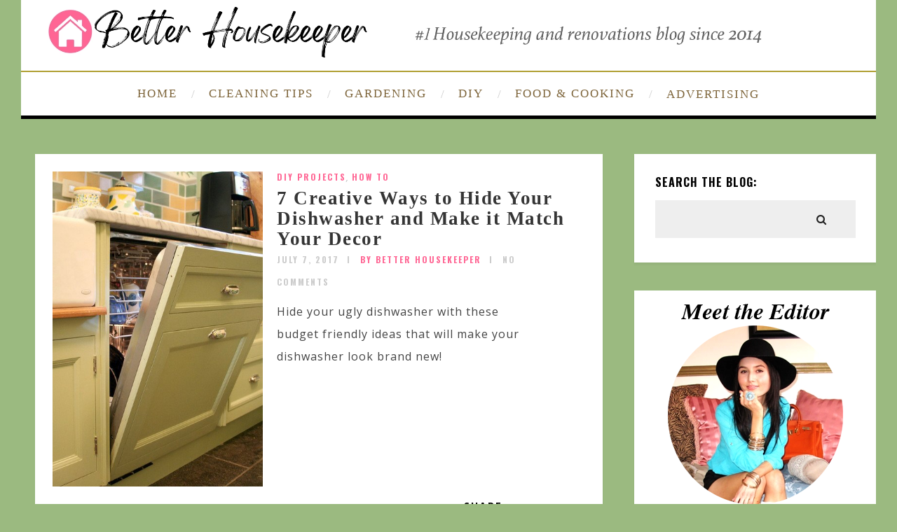

--- FILE ---
content_type: text/html; charset=utf-8
request_url: https://www.google.com/recaptcha/api2/aframe
body_size: 264
content:
<!DOCTYPE HTML><html><head><meta http-equiv="content-type" content="text/html; charset=UTF-8"></head><body><script nonce="mhy8g3nvEcfOy04Z-evc3w">/** Anti-fraud and anti-abuse applications only. See google.com/recaptcha */ try{var clients={'sodar':'https://pagead2.googlesyndication.com/pagead/sodar?'};window.addEventListener("message",function(a){try{if(a.source===window.parent){var b=JSON.parse(a.data);var c=clients[b['id']];if(c){var d=document.createElement('img');d.src=c+b['params']+'&rc='+(localStorage.getItem("rc::a")?sessionStorage.getItem("rc::b"):"");window.document.body.appendChild(d);sessionStorage.setItem("rc::e",parseInt(sessionStorage.getItem("rc::e")||0)+1);localStorage.setItem("rc::h",'1768673367977');}}}catch(b){}});window.parent.postMessage("_grecaptcha_ready", "*");}catch(b){}</script></body></html>